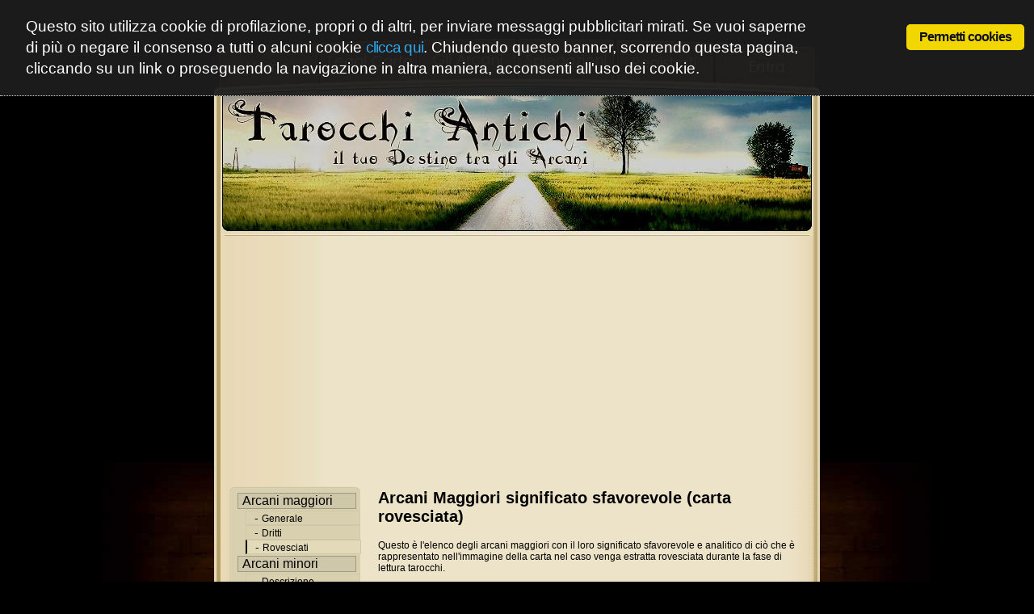

--- FILE ---
content_type: text/html; charset=UTF-8
request_url: http://tarocchiantichi.com/elenco-arcani-maggiori-significato-sfavorevole-carta-rovesciata+p4.html
body_size: 24331
content:
<html xmlns="http://www.w3.org/1999/xhtml">
	<head>
		<meta http-equiv="Content-Type" content="text/html; charset=UTF-8" />
		<title>Elenco arcani Maggiori con il loro significato sfavorevole descrittivo per migliore lettura</title>
		<meta 	name="keywords" 		content="elenco arcani maggiori sfavorevole,significato generale sfavorevole,significato carta sfavorevole,significato tarocchi,significato sfavorevole tarocchi,significato favorevole,significato dritto,significato rovescio,significato sfavorevole,tarocchi dritto,tarocchi rovescio,carta dritta,carta rovescio,carta favorevole,carta sfavorevole,arcani maggiori, valenza arcani, significato tarocchi Tarocchi Antichi,matto,bagatto,papessa,imperatrice,imperatore,papa,innamorato,carro,giustizia,eremita,ruota,forza,appeso,morte,temperanza,diavolo,torre stelle,luna,sole,giudizio,mondo,lettura tarocchi,tarocchi,tarocchi gratis,lettura gratis" />
		<meta 	name="description" 		content="Elenco degli arcani maggiori con il significato sfavorevole e descrittivo della carta. Didascalia completa delle immagini dei tarocchi, con interpretazione e significato in caso di estrazione rovesciata." />
		<meta 	name="copyright" 		content="Dea Informatica 1997, 2026" />
		<meta 	name="verify-v1" 		content="oDBK76wXtR/NNKvptzZ/1a630eg0G4HAIeohh3keAvc=" />
		<link 	rel="stylesheet" 		href="http://www.tarocchiantichi.com/style/comune.css" type="text/css" />
		<link 	rel="stylesheet" 		href="http://www.tarocchiantichi.com/style/utente.css" type="text/css" />
		<script type="text/javascript" 	src="http://www.tarocchiantichi.com/script/comune.js"></script>
		<script type="text/javascript"  src="http://www.tarocchiantichi.com/script/typewriter.js"></script>
    <link rel="stylesheet" href="http://www.tarocchiantichi.com/gestione_cookies/style.css" type="text/css" />
    <script type="text/javascript" src="http://www.tarocchiantichi.com/gestione_cookies/plugin.js"></script>  
    <script type="text/javascript">
    <!-- COOKIES SCRIPT -->
    cc.initialise({
  	cookies: {
  		social: {},
  		advertising: {},
  	},
  	settings: {
  		disableallsites: true,
  		style: "dark",
      refreshOnConsent: true,
      hideprivacysettingstab: true,
      clickAnyLinkToConsent: true
  	}});
    <!-- COOKIES SCRIPT -->'
    </script>
    <script data-ad-client="ca-pub-1533677485347520" async src="https://pagead2.googlesyndication.com/pagead/js/adsbygoogle.js"></script>       
	</head>
	<body style="background-image: url(http://www.tarocchiantichi.com/img/tarocchiantichi-fondo-body.jpg) !important;" class="body_fondo">
	<table id="top-section" cellpadding="0" cellspacing="0" border="0" align="center">
	<tr>
		<td align="center" >
			<div style="width:500px; text-align:center margin-top:20px; margin-bottom:20px;">
			<div style="color:#ffffff;height:18px;">
			</div>
		</td>
	</tr>
	<tr>
		<td align="center" style="background-image: url(http://www.tarocchiantichi.com/img/home-body.jpg); background-repeat: repeat-y;">
		</div>		
			<script>
function caricaLetturaIncompleta(id_lettura)
{
	window.location.replace('http://www.tarocchiantichi.com/php/load_lettura.php?id_lettura='+id_lettura)
}
</script>
<div style="width:750px;">
	<div style="float:left;"><a href="http://www.tarocchiantichi.com/"><img src="http://www.tarocchiantichi.com/img/pulsante-home.jpg" border="0"/></a></div>
	<div style="float:left;"><a href="http://www.significatotarocchi.com/lettura/continue"><img src="http://www.tarocchiantichi.com/img/pulsante-leggi-carte.jpg" border="0"/></a></div>
	<div style="float:left;"><a href="http://www.tarocchiantichi.com/significato-carta/"><img src="http://www.tarocchiantichi.com/img/pulsante-arcani.jpg" border="0"/></a></div>
	<div style="float:left;"><a href="http://www.tarocchiantichi.com/spiegazioni-chi-siamo-come-funziona-perche-consultare+p5.html"><img src="http://www.tarocchiantichi.com/img/pulsante-spiegazioni.jpg" border="0"/></a></div>
	<div style="float:left;"><a href="http://www.significatotarocchi.com/registrati-leggere-i-tarocchi"><img src="http://www.tarocchiantichi.com/img/pulsante-registrati.jpg" border="0"/></a></div>
	<div style="float:left;"><a href="http://www.significatotarocchi.com/entra-leggere-i-tarocchi"><img src="http://www.tarocchiantichi.com/img/pulsante-entra.jpg" border="0"/></a></div>
	<div style="width:750px; text-align:center"><img src="http://www.tarocchiantichi.com/img/home-testata.jpg" border="0"/></div>
</div> 
		</td>
	</tr>
	<tr>
		<td style="background-image: url(http://www.tarocchiantichi.com/img/home-body.jpg); background-repeat: repeat-y;" height="300" valign="top">
			<div style="width:750px; ">
				<div style="width:200px; float:left;">
					<div class="area_menu_sinistra">
	<div style="float:left;"><img src="http://www.tarocchiantichi.com/img/menu-top.gif" border="0" /></div>
	<div class="area_menu_sinistra_corpo">
		<div class="menu_titolo_1">Arcani maggiori</div>
		<div class="menu_voce ">- <a class="a_menu_voce" href="http://www.tarocchiantichi.com/elenco-arcani-maggiori-significato-generale-carta+p36.html">Generale</a></div>
		<div class="menu_voce ">- <a class="a_menu_voce" href="http://www.tarocchiantichi.com/elenco-arcani-maggiori-significato-favorevole-carta-dritta+p3.html">Dritti</a></div>
		<div class="menu_voce menu_voce_selezionato">- <a class="a_menu_voce" href="/elenco-arcani-maggiori-significato-sfavorevole-carta-rovesciata+p4.html">Rovesciati</a></div>
		<div class="menu_titolo_1">Arcani minori</div>
		<div class="menu_voce ">- <a class="a_menu_voce" href="/arcani-minori-descrizione-lettura-tarocchi+p9.html">Descrizione</a></div>
		<br />
		<div class="menu_titolo_1">Consulto Privato</div>
	<div class="menu_voce ">- <a class="a_menu_voce" href="/consulto-privato-accesso-bloccato-area-riservata+s49.html">Richiedi <br /><b>Consulto Privato</b></a></div>
<div class="menu_voce ">- <a class="a_menu_voce" href="/quanto-costa-un-consulto-personale-lettura-tarocchi+s51.html">Maggiori dettagli</a></div>
<div class="menu_voce ">- <a target="_blank" class="a_menu_voce" href="/personale-consulto-privato-dimostrativo+s52.html">Per capire meglio<br /><b>Scarica il consulto dimostrativo</b></a></div>		<br />
			</div>
	<div style="float:left;"><img src="http://www.tarocchiantichi.com/img/menu-bottom.gif" border="0" /></div>
</div><div class="area_menu_sinistra">
	<div style="float:left;"><img src="http://www.tarocchiantichi.com/img/menu-top.gif" border="0" /></div>
	<div class="area_menu_sinistra_corpo">
		<div class="menu_titolo_1">I Cartomanti</div>
		<div style="padding:0px 10px 0px 10px;">
		<table cellpadding="2" cellspacing="1" border="0" >
		<tr >
			<td colspan="3" align="right"><b>Disponibilit&agrave;</b></td>
		</tr>
						<tr>
					<td style="border:1px solid #CFC7A9;" width="99%">Carman</td>
					<td style="border:1px solid #CFC7A9;" width="35"><div style="width:35px;"><img style="margin-right:10px;" src="http://www.tarocchiantichi.com/img/radio_.gif" /><img src="http://www.tarocchiantichi.com/img/radio_n.gif" /></div></td>
				</tr>
								<tr>
					<td style="border:1px solid #CFC7A9;" width="99%">Atlante</td>
					<td style="border:1px solid #CFC7A9;" width="35"><div style="width:35px;"><img style="margin-right:10px;" src="http://www.tarocchiantichi.com/img/radio_y.gif" /><img src="http://www.tarocchiantichi.com/img/radio_.gif" /></div></td>
				</tr>
								<tr>
					<td style="border:1px solid #CFC7A9;" width="99%">Morgana</td>
					<td style="border:1px solid #CFC7A9;" width="35"><div style="width:35px;"><img style="margin-right:10px;" src="http://www.tarocchiantichi.com/img/radio_y.gif" /><img src="http://www.tarocchiantichi.com/img/radio_.gif" /></div></td>
				</tr>
								<tr>
					<td style="border:1px solid #CFC7A9;" width="99%">Amberigo</td>
					<td style="border:1px solid #CFC7A9;" width="35"><div style="width:35px;"><img style="margin-right:10px;" src="http://www.tarocchiantichi.com/img/radio_y.gif" /><img src="http://www.tarocchiantichi.com/img/radio_.gif" /></div></td>
				</tr>
						</table>
		</div>
	</div>
	<div style="float:left;"><img src="http://www.tarocchiantichi.com/img/menu-bottom.gif" border="0" /></div>
</div> 
				</div>
				<div style="width:550px; float:left;">
										<style>
.arcano_gruppo
{
	overflow: hidden;
	text-overflow:ellipsis;
	width:260px; 
	float:left; 
	height:92px; 
	text-align:left; 
	background-color:#D9D0AF;
	border:1px solid #CFC7A9;
	margin:2px 2px 2px 0px;	
}
.arcano_descrizione
{
	overflow: hidden;
	text-overflow:ellipsis;
	margin:2px; 
	float:left; 
	width:200px; 
	cursor: pointer;
	padding-left:5px;
}
.arcano_immagine
{
	border:1px solid #000000; 
	float:left; 
	width:40px; 
	margin-top:5px;
	margin-left:5px;
}
.arcano_nome
{
	font-weight:bold;
}
.arcano_link
{
	text-decoration:none;
	color:#000000;
}
.arcano_link:hover
{
	text-decoration:underline;
}
.pubblicita
{
	width:468px; 
}
.pubblicita_contenitore
{
	width:522px;
	background-color:#D9D0AF;
	border:1px solid #CFC7A9;
	margin:2px 17px 2px 0px;	
}
</style>
<div style="width:540px; margin:3px; text-align:left; float:left;">
	<div style="margin-top:10px;">
		<div class="titolo_pagina_generica">Arcani Maggiori significato sfavorevole (carta rovesciata)</div>
		<div class="testo_pagina_generica" style="margin-bottom:10px;"><p>Questo è l&#39;elenco degli arcani maggiori con il loro significato sfavorevole e analitico di ciò che è rappresentato nell&#39;immagine della carta nel caso venga estratta rovesciata durante la fase di lettura tarocchi.</p></div>
				<div class="arcano_gruppo">
			<a class="arcano_link" href="http://www.tarocchiantichi.com/il-matto-gelosia+a1+senso-rovescio-sfavorevole-lettura-tarocchi-gratuita.html">
				<img class="arcano_immagine" src="http://www.tarocchiantichi.com/media/arcani/40/matto-rovescio.jpg" border="0" />
				<div class="arcano_descrizione">
					<div class="arcano_nome">0 - Il Matto</div>
					Il ventiduesimo arcano, privo di numero, può essere indifferentemente considera...
					<div style="wdth:190px; text-align:right; cursor: pointer;">(Leggi la scheda)</div>
				</div>
			</a>
			</div>
						<div class="arcano_gruppo">
			<a class="arcano_link" href="http://www.tarocchiantichi.com/il-bagatto-tradimenti+a2+senso-rovescio-sfavorevole-lettura-tarocchi-gratuita.html">
				<img class="arcano_immagine" src="http://www.tarocchiantichi.com/media/arcani/40/bagatto-rovescio.jpg" border="0" />
				<div class="arcano_descrizione">
					<div class="arcano_nome">I - Il Bagatto</div>
					Il bagatto, figura tradizionale sui mercati e sulle piazze medievali, non rappre...
					<div style="wdth:190px; text-align:right; cursor: pointer;">(Leggi la scheda)</div>
				</div>
			</a>
			</div>
						<div class="arcano_gruppo">
			<a class="arcano_link" href="http://www.tarocchiantichi.com/la-papessa-pigra+a3+senso-rovescio-sfavorevole-lettura-tarocchi-gratuita.html">
				<img class="arcano_immagine" src="http://www.tarocchiantichi.com/media/arcani/40/papessa-rovescio.jpg" border="0" />
				<div class="arcano_descrizione">
					<div class="arcano_nome">II - La Papessa</div>
					La papessa, rappresenta la sacerdotessa del mistero ovvero la conoscenza al femm...
					<div style="wdth:190px; text-align:right; cursor: pointer;">(Leggi la scheda)</div>
				</div>
			</a>
			</div>
						<div class="arcano_gruppo">
			<a class="arcano_link" href="http://www.tarocchiantichi.com/imperatrice-paura+a4+senso-rovescio-sfavorevole-lettura-tarocchi-gratuita.html">
				<img class="arcano_immagine" src="http://www.tarocchiantichi.com/media/arcani/40/imperatrice-rovescio.jpg" border="0" />
				<div class="arcano_descrizione">
					<div class="arcano_nome">III - L'imperatrice</div>
					L'imperatrice è la Venere Urania dei greci, la Vergine dei cristiani, la Pistis...
					<div style="wdth:190px; text-align:right; cursor: pointer;">(Leggi la scheda)</div>
				</div>
			</a>
			</div>
						<div class="arcano_gruppo">
			<a class="arcano_link" href="http://www.tarocchiantichi.com/imperatore-sentimenti+a5+senso-rovescio-sfavorevole-lettura-tarocchi-gratuita.html">
				<img class="arcano_immagine" src="http://www.tarocchiantichi.com/media/arcani/40/imperatore-rovescio.jpg" border="0" />
				<div class="arcano_descrizione">
					<div class="arcano_nome">IV - L'imperatore</div>
					L'Imperatore è il governatore di questo mondo, il solido, il concreto, simboleg...
					<div style="wdth:190px; text-align:right; cursor: pointer;">(Leggi la scheda)</div>
				</div>
			</a>
			</div>
						<div class="arcano_gruppo">
			<a class="arcano_link" href="http://www.tarocchiantichi.com/il-papa-fede+a6+senso-rovescio-sfavorevole-lettura-tarocchi-gratuita.html">
				<img class="arcano_immagine" src="http://www.tarocchiantichi.com/media/arcani/40/papa-rovescio.jpg" border="0" />
				<div class="arcano_descrizione">
					<div class="arcano_nome">V - Il Papa</div>
					Come la Papessa, la versione del potere spirituale al femminile, anche il papa s...
					<div style="wdth:190px; text-align:right; cursor: pointer;">(Leggi la scheda)</div>
				</div>
			</a>
			</div>
						<div class="arcano_gruppo">
			<a class="arcano_link" href="http://www.tarocchiantichi.com/innamorato-rottura+a7+senso-rovescio-sfavorevole-lettura-tarocchi-gratuita.html">
				<img class="arcano_immagine" src="http://www.tarocchiantichi.com/media/arcani/40/innamorato-rovescio.jpg" border="0" />
				<div class="arcano_descrizione">
					<div class="arcano_nome">VI - L'innamorato</div>
					L'Arcano nr. 6 si ispira ad un scena mitologica: il giovane Ercole che, compiuta...
					<div style="wdth:190px; text-align:right; cursor: pointer;">(Leggi la scheda)</div>
				</div>
			</a>
			</div>
						<div class="arcano_gruppo">
			<a class="arcano_link" href="http://www.tarocchiantichi.com/il-carro-rapporto+a8+senso-rovescio-sfavorevole-lettura-tarocchi-gratuita.html">
				<img class="arcano_immagine" src="http://www.tarocchiantichi.com/media/arcani/40/carro-rovescio.jpg" border="0" />
				<div class="arcano_descrizione">
					<div class="arcano_nome">VII - Il Carro</div>
					Il carro della vittoria e della regalità, il veicolo cubico, ancora legato alla...
					<div style="wdth:190px; text-align:right; cursor: pointer;">(Leggi la scheda)</div>
				</div>
			</a>
			</div>
						<div class="arcano_gruppo">
			<a class="arcano_link" href="http://www.tarocchiantichi.com/la-giustizia-difficolta+a9+senso-rovescio-sfavorevole-lettura-tarocchi-gratuita.html">
				<img class="arcano_immagine" src="http://www.tarocchiantichi.com/media/arcani/40/giustizia-rovescio.jpg" border="0" />
				<div class="arcano_descrizione">
					<div class="arcano_nome">VIII - La Giustizia</div>
					Il suo volto, sorridente ma al contempo immobile e severo, è quello di Astrea, ...
					<div style="wdth:190px; text-align:right; cursor: pointer;">(Leggi la scheda)</div>
				</div>
			</a>
			</div>
						<div class="arcano_gruppo">
			<a class="arcano_link" href="http://www.tarocchiantichi.com/eremita-chiusura+a10+senso-rovescio-sfavorevole-lettura-tarocchi-gratuita.html">
				<img class="arcano_immagine" src="http://www.tarocchiantichi.com/media/arcani/40/eremita-rovescio.jpg" border="0" />
				<div class="arcano_descrizione">
					<div class="arcano_nome">IX - L'Eremita</div>
					L'Eremita è il vecchio saggio che fonda l'avvenire sulla conoscenza del passato...
					<div style="wdth:190px; text-align:right; cursor: pointer;">(Leggi la scheda)</div>
				</div>
			</a>
			</div>
						<div class="arcano_gruppo">
			<a class="arcano_link" href="http://www.tarocchiantichi.com/la-ruota-influenze+a11+senso-rovescio-sfavorevole-lettura-tarocchi-gratuita.html">
				<img class="arcano_immagine" src="http://www.tarocchiantichi.com/media/arcani/40/ruota-rovescio.jpg" border="0" />
				<div class="arcano_descrizione">
					<div class="arcano_nome">X - La Ruota</div>
					Il decimo arcano dei Tarocchi si ispira alla visione descritta dal libro di Ezec...
					<div style="wdth:190px; text-align:right; cursor: pointer;">(Leggi la scheda)</div>
				</div>
			</a>
			</div>
						<div class="arcano_gruppo">
			<a class="arcano_link" href="http://www.tarocchiantichi.com/la-forza-egoismo+a12+senso-rovescio-sfavorevole-lettura-tarocchi-gratuita.html">
				<img class="arcano_immagine" src="http://www.tarocchiantichi.com/media/arcani/40/forza-rovescio.jpg" border="0" />
				<div class="arcano_descrizione">
					<div class="arcano_nome">XI - La Forza</div>
					La Forza non è raffigurata nei Tarocchi attraverso scontate immagini di giganti...
					<div style="wdth:190px; text-align:right; cursor: pointer;">(Leggi la scheda)</div>
				</div>
			</a>
			</div>
						<div class="arcano_gruppo">
			<a class="arcano_link" href="http://www.tarocchiantichi.com/lappeso-sconfitta+a13+senso-rovescio-sfavorevole-lettura-tarocchi-gratuita.html">
				<img class="arcano_immagine" src="http://www.tarocchiantichi.com/media/arcani/40/appeso-rovescio.jpg" border="0" />
				<div class="arcano_descrizione">
					<div class="arcano_nome">XII - L'Appeso</div>
					Appeso per il piede sinistro a una trave, con il ginocchio destro ripiegato a cr...
					<div style="wdth:190px; text-align:right; cursor: pointer;">(Leggi la scheda)</div>
				</div>
			</a>
			</div>
						<div class="arcano_gruppo">
			<a class="arcano_link" href="http://www.tarocchiantichi.com/la-morte-depressione+a14+senso-rovescio-sfavorevole-lettura-tarocchi-gratuita.html">
				<img class="arcano_immagine" src="http://www.tarocchiantichi.com/media/arcani/40/morte-rovescio.jpg" border="0" />
				<div class="arcano_descrizione">
					<div class="arcano_nome">XIII - La Morte</div>
					L'arcano n. 13 rappresenta la Morte, premessa necessaria alla rinascita. Superat...
					<div style="wdth:190px; text-align:right; cursor: pointer;">(Leggi la scheda)</div>
				</div>
			</a>
			</div>
						<div class="arcano_gruppo">
			<a class="arcano_link" href="http://www.tarocchiantichi.com/la-temperanza-disarmonia+a15+senso-rovescio-sfavorevole-lettura-tarocchi-gratuita.html">
				<img class="arcano_immagine" src="http://www.tarocchiantichi.com/media/arcani/40/temperanza-rovescio.jpg" border="0" />
				<div class="arcano_descrizione">
					<div class="arcano_nome">XIV - La Temperanza</div>
					L'angelo della vita universale, vestito di rosso e d'azzurro, rispettivamente co...
					<div style="wdth:190px; text-align:right; cursor: pointer;">(Leggi la scheda)</div>
				</div>
			</a>
			</div>
						<div class="arcano_gruppo">
			<a class="arcano_link" href="http://www.tarocchiantichi.com/il-diavolo-menzogne+a16+senso-rovescio-sfavorevole-lettura-tarocchi-gratuita.html">
				<img class="arcano_immagine" src="http://www.tarocchiantichi.com/media/arcani/40/diavolo-rovescio.jpg" border="0" />
				<div class="arcano_descrizione">
					<div class="arcano_nome">XV - Il Diavolo</div>
					Il Diavolo, principe della materia, è rappresentato sotto l'aspetto terrificant...
					<div style="wdth:190px; text-align:right; cursor: pointer;">(Leggi la scheda)</div>
				</div>
			</a>
			</div>
						<div class="arcano_gruppo">
			<a class="arcano_link" href="http://www.tarocchiantichi.com/la-torre-contrasto+a17+senso-rovescio-sfavorevole-lettura-tarocchi-gratuita.html">
				<img class="arcano_immagine" src="http://www.tarocchiantichi.com/media/arcani/40/torre-rovescio.jpg" border="0" />
				<div class="arcano_descrizione">
					<div class="arcano_nome">XVI - La Torre</div>
					La Torre del sedicesimo arcano è la Torre di Babele (in accadico porta del ciel...
					<div style="wdth:190px; text-align:right; cursor: pointer;">(Leggi la scheda)</div>
				</div>
			</a>
			</div>
						<div class="arcano_gruppo">
			<a class="arcano_link" href="http://www.tarocchiantichi.com/le-stelle-fortuna+a18+senso-rovescio-sfavorevole-lettura-tarocchi-gratuita.html">
				<img class="arcano_immagine" src="http://www.tarocchiantichi.com/media/arcani/40/stelle-rovescio.jpg" border="0" />
				<div class="arcano_descrizione">
					<div class="arcano_nome">XVII - Le Stelle</div>
					La fanciulla qui raffigurata, dal volto dolce e bello versa in uno stagno il con...
					<div style="wdth:190px; text-align:right; cursor: pointer;">(Leggi la scheda)</div>
				</div>
			</a>
			</div>
						<div class="arcano_gruppo">
			<a class="arcano_link" href="http://www.tarocchiantichi.com/la-luna-negativi+a19+senso-rovescio-sfavorevole-lettura-tarocchi-gratuita.html">
				<img class="arcano_immagine" src="http://www.tarocchiantichi.com/media/arcani/40/luna-rovescio.jpg" border="0" />
				<div class="arcano_descrizione">
					<div class="arcano_nome">XVIII - La Luna</div>
					Il pallido volto del nostro satellite si specchia in uno stagno al centro del qu...
					<div style="wdth:190px; text-align:right; cursor: pointer;">(Leggi la scheda)</div>
				</div>
			</a>
			</div>
						<div class="arcano_gruppo">
			<a class="arcano_link" href="http://www.tarocchiantichi.com/il-sole-divorzio+a20+senso-rovescio-sfavorevole-lettura-tarocchi-gratuita.html">
				<img class="arcano_immagine" src="http://www.tarocchiantichi.com/media/arcani/40/sole-rovescio.jpg" border="0" />
				<div class="arcano_descrizione">
					<div class="arcano_nome">XIX - Il Sole</div>
					L'Arcano ci presenta una coppia di gemelli teneramente allacciati, quasi in un g...
					<div style="wdth:190px; text-align:right; cursor: pointer;">(Leggi la scheda)</div>
				</div>
			</a>
			</div>
						<div class="arcano_gruppo">
			<a class="arcano_link" href="http://www.tarocchiantichi.com/il-giudizio-trasformazione+a21+senso-rovescio-sfavorevole-lettura-tarocchi-gratuita.html">
				<img class="arcano_immagine" src="http://www.tarocchiantichi.com/media/arcani/40/giudizio-rovescio.jpg" border="0" />
				<div class="arcano_descrizione">
					<div class="arcano_nome">XX - Il Giudizio</div>
					L'angelo dalle grandi ali dorate che suona la tromba avvolto in una nube azzurri...
					<div style="wdth:190px; text-align:right; cursor: pointer;">(Leggi la scheda)</div>
				</div>
			</a>
			</div>
						<div class="arcano_gruppo">
			<a class="arcano_link" href="http://www.tarocchiantichi.com/il-mondo-cambiamento+a22+senso-rovescio-sfavorevole-lettura-tarocchi-gratuita.html">
				<img class="arcano_immagine" src="http://www.tarocchiantichi.com/media/arcani/40/mondo-rovescio.jpg" border="0" />
				<div class="arcano_descrizione">
					<div class="arcano_nome">XXI - Il Mondo</div>
					All'interno di una ghirlanda di foglie intrecciate, la dea della vita, velata di...
					<div style="wdth:190px; text-align:right; cursor: pointer;">(Leggi la scheda)</div>
				</div>
			</a>
			</div>
				</div>
</div>
				</div>
			</div>
		</td>
	</tr>
	<tr>
		<td >
			<div style="width:750px; height:73px; background-image: url(http://www.tarocchiantichi.com/img/home-bottom.jpg);" >
			<div style="padding-top:15px;">
				<style type="text/css">
	a.a_footer:link 		{text-decoration:none;}
	a.a_footer:visited		{text-decoration:none;}
	a.a_footer:hover		{text-decoration:underline;}	
	a.a_footer {
		color:#ffffff !important;
	}
	
	.testo_footer {
		color:#ffffff !important;
	}
</style>
<table cellpadding="0" cellspacing="0" border="0" align="center" class="testo_footer">
<tr>
	<td>
	Partner of : 
	<a class="a_footer" target="_blank" href="http://www.wita.it">Wita</a>&nbsp;-&nbsp;
	<a class="a_footer" target="_blank" href="http://www.parliamodi.it/esoterismo+g8.php">Parliamo di</a>&nbsp;-&nbsp; 
	<a class="a_footer" target="_blank" href="http://www.opinionipersonali.it/esoterismo/tarocchi+c8.html">Opinioni Personali</a> 
	</td>
</tr>
</table>
<script type="text/javascript">
var gaJsHost = (("https:" == document.location.protocol) ? "https://ssl." : "http://www.");
document.write(unescape("%3Cscript src='" + gaJsHost + "google-analytics.com/ga.js' type='text/javascript'%3E%3C/script%3E"));
</script>
<script type="text/javascript">
var pageTracker = _gat._getTracker("UA-4272680-7");
pageTracker._trackPageview();
</script>			</div>
			</div>
		</td>
	</tr>
	</table>
  <div style="background-color: #ddd; color: black; padding: 5px 10px;display: inline;float: right; border:1px solid #ccc;" class="cookies-policy"><a style="text-decoration:none; color:black;" href="/gestione_cookies/cookies-policy.htm" class="cc-link">cookies policy</a></div>
	</body>
</html>


--- FILE ---
content_type: text/html; charset=utf-8
request_url: https://www.google.com/recaptcha/api2/aframe
body_size: 268
content:
<!DOCTYPE HTML><html><head><meta http-equiv="content-type" content="text/html; charset=UTF-8"></head><body><script nonce="Knb1r2ja_cOfRZCzWGjN9g">/** Anti-fraud and anti-abuse applications only. See google.com/recaptcha */ try{var clients={'sodar':'https://pagead2.googlesyndication.com/pagead/sodar?'};window.addEventListener("message",function(a){try{if(a.source===window.parent){var b=JSON.parse(a.data);var c=clients[b['id']];if(c){var d=document.createElement('img');d.src=c+b['params']+'&rc='+(localStorage.getItem("rc::a")?sessionStorage.getItem("rc::b"):"");window.document.body.appendChild(d);sessionStorage.setItem("rc::e",parseInt(sessionStorage.getItem("rc::e")||0)+1);localStorage.setItem("rc::h",'1768968837832');}}}catch(b){}});window.parent.postMessage("_grecaptcha_ready", "*");}catch(b){}</script></body></html>

--- FILE ---
content_type: text/css
request_url: http://www.tarocchiantichi.com/style/comune.css
body_size: 2429
content:
* {
	font-family:"Century Gothic","Trebuchet MS", Arial, Helvetica, sans-serif;
	font-size:12px;
}
.body_fondo
{
	background-repeat: no-repeat;
	background-position: center;	
	background-color: #000000;
}
.area_menu_sinistra
{
	width:162px; 
	background-color:#D9D0AF; 
	margin:10px 19px 0px 19px;
}
.area_menu_sinistra_corpo
{
	width:162px; 
	float:left; 
	padding-bottom:10px;
	background-color:#D9D0AF; 
}
.lista_arcano_default
{
	background-color: #9CC2DF !important;
}
.menu_titolo_1
{
	background-color:#CFC7A9; 
	width:140px; 
	font-size:16px; 
	padding-left:5px; 
	margin:2px 5px 2px 10px;	
	border: 1px solid #A29B83;
}
.menu_titolo_2
{
	width:160px; 
	font-size:15px; 
	padding-left:20px;
	margin-bottom:2px;
}
.menu_titolo_3
{
	background-color:#CFC7A9; 
	width:142px; 
	font-size:14px;
	margin-bottom:2px;
}
.menu_nickname_utente
{
	width:160px; 
	font-size:16px; 
	text-align: center;
	margin-bottom:2px;
	font-weight:bold;
	}
.menu_voce
{
	width:130px; 
	font-size:14px; 
	padding-left:10px;
	margin:0px 10px 0px 20px;
	border:1px solid #CFC7A9;
}
.menu_voce_centrale
{
	width:130px; 
	font-size:14px; 
	margin:0px 10px 0px 10px;
	border:1px solid #CFC7A9;
}
.a_menu_voce
{
	text-decoration:none;
	color:#000000;
}
.menu_voce_selezionato
{
	background-color:#E3DABA !important; 
	border:1px solid #CFC7A9;
	border-left: 2px solid #000000;
}
.menu_voce_disabilitata
{
	border:1px solid #C1C1C1;
	color:#A7A7A7 !important;
}
.a_menu_voce_disabilitata
{
	color:#A7A7A7 !important;
}
.titolo_pagina_generica
{
	width:500px; 
	float:left;	
	font-size:20px;
	margin-bottom:5px;
	font-weight: bold;
}
.testo_pagina_generica
{
	width:530px; 
	float:left;
}
.titolo_pagina_lettura
{
	width:500px; 
	float:left;	
	font-size:20px;
	margin-bottom:10px;
}
.testo_pagina_lettura
{
	width:550px; 
	float:left;
	height: 250px;
	margin-bottom:20px;
	padding:0px 10px 0px 0px;
}
.pulsante_pagina_lettura
{
	width:550px; 
	float:left;
	margin:20px 0px 20px 0px;
	text-align:center;
}
.pulsante_pagina_lettura_input
{
	font-weight:bold; 
	font-size:15px;
	width:450px;	
}
/*
		SERVIZI VARI ELENCHI
*/
.table_lista_servizi  {
	width:500px;
}
.table_lista_servizi .lista_voci_servizi td {
	background-color:#CFC7A9;
	border: 1px solid #A29B83;
	font-weight:bold;
	color:#000000;
	padding:2px 5px;
}

.lista_item_attivo_servizi {
	background-color:#E3DABA;
}
.lista_item_attivo_servizi td {
	padding:1px 5px;
	border: 1px solid #CFC7A9;
}

--- FILE ---
content_type: text/css
request_url: http://www.tarocchiantichi.com/style/utente.css
body_size: 2267
content:
/* #############################- TEMPLATE REGISTRAZIONE -############################# */
.template_utente_registrazione {
}
.template_utente_registrazione td, .template_utente_registrazione td input, .template_utente_registrazione td select, .template_utente_registrazione td textarea {
}
.template_utente_registrazione .voce {
	padding:2px 15px 2px 5px; 
}
.template_utente_registrazione .campo {
	padding:2px 5px 2px 5px; 
}

.template_utente_registrazione .campo_privacy textarea {
	width:315px;
	padding:3px;
}
.template_utente_registrazione .campo_submit {
	padding:20px 0px 0px 0px; 
}

.template_utente_registrazione .alert_check_radio_obbligatori {
	color:#ff0000;
	margin-left:10px;
}

.template_utente_registrazione .alert_campi_obbligatori_form {
	color:#ff0000;
	font-weight:bold;
	padding-bottom:20px;
}


/* #############################- TEMPLATE LOGIN -############################# */
.login_table .voce {
	padding:2px 15px 2px 5px; 
}
.login_table .campo {
	padding:2px 5px 2px 5px; 
}

#login_userid {
	width:155px;
}
#login_password {
	width:100px;
}
#login_submit {
}
#login_alert_txt {
	font-weight:bold;
	color:#ff0000;
	padding:20px 0px 0px 0px;
}

/* #############################- TEMPLATE PASSWORD DIMENTICATA -############################# */
.pwd_dimenticata_table {
}
.pwd_dimenticata_table .voce {
	padding:2px 15px 2px 5px; 
}
.pwd_dimenticata_table .campo {
	padding:2px 5px 2px 5px; 
}
#pwd_dimenticata_alert_txt {
	font-weight:bold;
	color:#ff0000;
	padding:20px 0px 0px 0px;
}

/* #############################- TEMPLATE PASSWORD DIMENTICATA -############################# */
.cambia_pwd_table {
}
.cambia_pwd_table .voce {
	padding:2px 15px 2px 5px; 
}
.cambia_pwd_table .campo {
	padding:2px 5px 2px 5px; 
}

/* #############################- TEMPLATE PROFILO UTENTE -############################# */
.profilo_utente_table {
}
.profilo_utente_table .voce {
	padding:2px 15px 2px 5px; 
}
.profilo_utente_table .campo {
	padding:2px 5px 2px 5px; 
}
.profilo_utente_table .campo_submit {
	padding:20px 0px 0px 0px; 
}


/* #############################- COMUNI -############################# */
.alert_div {
	font-weight:bold;
	color:#ff0000;
	padding:20px 0px 0px 0px;
}

.info_div {
	color:#00c864;
	padding:20px 0px 0px 0px;
}


--- FILE ---
content_type: application/javascript
request_url: http://www.tarocchiantichi.com/script/comune.js
body_size: 3337
content:
// ############# - GETELEMENTBYID - #############
function getObj(itemId) {
	return document.getElementById(itemId);
}
// ################### - FINE - ###################


// ############# - BROWSER DETECT - #############
// BROWSER TYPE		= BrowserDetect.browser
// BROWSER VERSION	= BrowserDetect.version
// OPERATVE SYSTEM	= BrowserDetect.OS
// ################################################
var BrowserDetect = {
	init: function () {
		this.browser = this.searchString(this.dataBrowser) || "An unknown browser";
		this.version = this.searchVersion(navigator.userAgent)
			|| this.searchVersion(navigator.appVersion)
			|| "an unknown version";
		this.OS = this.searchString(this.dataOS) || "an unknown OS";
	},
	searchString: function (data) {
		for (var i=0;i<data.length;i++)	{
			var dataString = data[i].string;
			var dataProp = data[i].prop;
			this.versionSearchString = data[i].versionSearch || data[i].identity;
			if (dataString) {
				if (dataString.indexOf(data[i].subString) != -1)
					return data[i].identity;
			}
			else if (dataProp)
				return data[i].identity;
		}
	},
	searchVersion: function (dataString) {
		var index = dataString.indexOf(this.versionSearchString);
		if (index == -1) return;
		return parseFloat(dataString.substring(index+this.versionSearchString.length+1));
	},
	dataBrowser: [
		{ 	string: navigator.userAgent,
			subString: "OmniWeb",
			versionSearch: "OmniWeb/",
			identity: "OmniWeb"
		},
		{
			string: navigator.vendor,
			subString: "Apple",
			identity: "Safari"
		},
		{
			prop: window.opera,
			identity: "Opera"
		},
		{
			string: navigator.vendor,
			subString: "iCab",
			identity: "iCab"
		},
		{
			string: navigator.vendor,
			subString: "KDE",
			identity: "Konqueror"
		},
		{
			string: navigator.userAgent,
			subString: "Firefox",
			identity: "Firefox"
		},
		{
			string: navigator.vendor,
			subString: "Camino",
			identity: "Camino"
		},
		{		// for newer Netscapes (6+)
			string: navigator.userAgent,
			subString: "Netscape",
			identity: "Netscape"
		},
		{
			string: navigator.userAgent,
			subString: "MSIE",
			identity: "Explorer",
			versionSearch: "MSIE"
		},
		{
			string: navigator.userAgent,
			subString: "Gecko",
			identity: "Mozilla",
			versionSearch: "rv"
		},
		{ 		// for older Netscapes (4-)
			string: navigator.userAgent,
			subString: "Mozilla",
			identity: "Netscape",
			versionSearch: "Mozilla"
		}
	],
	dataOS : [
		{
			string: navigator.platform,
			subString: "Win",
			identity: "Windows"
		},
		{
			string: navigator.platform,
			subString: "Mac",
			identity: "Mac"
		},
		{
			string: navigator.platform,
			subString: "Linux",
			identity: "Linux"
		}
	]

};
BrowserDetect.init();

if (BrowserDetect.browser == 'Explorer')  {
	if (BrowserDetect.version == 7) {
		var BrowserType = 'msie7';
	} else {
		var BrowserType = 'msie';
	}
} else if (BrowserDetect.browser == 'Firefox') {
	var BrowserType = 'firefox';
} else {
	var BrowserType = '';
}
// ################### - FINE - ###################

function checkRadioButton(radio_name) 
{
	var radioObj = document.getElementsByName(radio_name)
	
	check_radio = false;
	
	for (i=0; i<radioObj.length; ++i) 
	{
		if (radioObj[i].checked) 
		{
			check_radio = true;
			break;
		}
	}
	
	return check_radio;
}
function proseguiLetturaLibera(FormObj) 
{
	FormObj.submit();
}

--- FILE ---
content_type: application/javascript
request_url: http://www.tarocchiantichi.com/script/typewriter.js
body_size: 592
content:
function type()
{
	var dest=document.getElementById(destination);
	if (dest)// && dest.innerHTML)
	{
		dest.innerHTML=text.substr(0, currentChar)+"_";
		currentChar++;
		if (currentChar>text.length)
		{
			currentChar=1;
			var label_scrivendo = document.getElementById('label_scrivendo');
			label_scrivendo.innerHTML = '<b>Ho terminato, puoi proseguire.</b>';
		}	
		else
		{
			setTimeout("type()", delay);
		}
	}
}

function ScriviTesto(textParam, delayParam, destinationParam)
{
	text			= textParam;
	delay			= delayParam;
	currentChar		= 1;
	destination		= destinationParam;

	type();
}